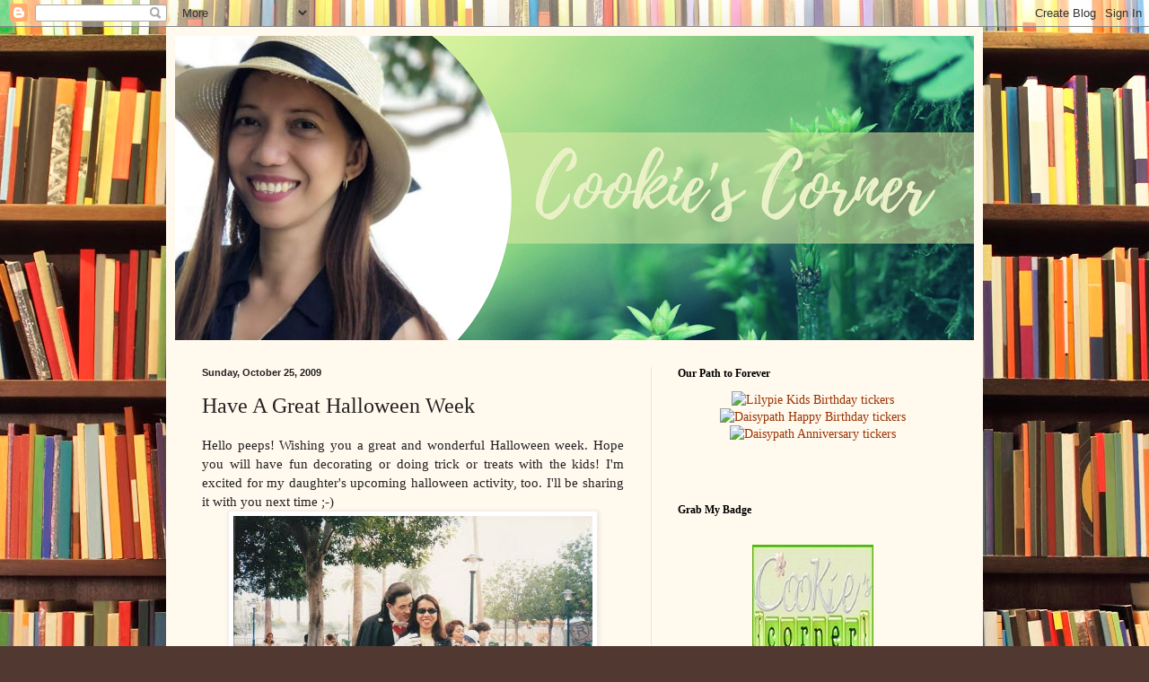

--- FILE ---
content_type: text/html; charset=UTF-8
request_url: http://www.cookiescorner.com/2009/10/have-great-halloween-week.html?showComment=1257043505391
body_size: 16110
content:
<!DOCTYPE html>
<html class='v2' dir='ltr' lang='en'>
<head>
<link href='https://www.blogger.com/static/v1/widgets/335934321-css_bundle_v2.css' rel='stylesheet' type='text/css'/>
<meta content='width=1100' name='viewport'/>
<meta content='text/html; charset=UTF-8' http-equiv='Content-Type'/>
<meta content='blogger' name='generator'/>
<link href='http://www.cookiescorner.com/favicon.ico' rel='icon' type='image/x-icon'/>
<link href='http://www.cookiescorner.com/2009/10/have-great-halloween-week.html' rel='canonical'/>
<link rel="alternate" type="application/atom+xml" title="Cookie&#39;s Corner - Atom" href="http://www.cookiescorner.com/feeds/posts/default" />
<link rel="alternate" type="application/rss+xml" title="Cookie&#39;s Corner - RSS" href="http://www.cookiescorner.com/feeds/posts/default?alt=rss" />
<link rel="service.post" type="application/atom+xml" title="Cookie&#39;s Corner - Atom" href="https://www.blogger.com/feeds/6376014653889766249/posts/default" />

<link rel="alternate" type="application/atom+xml" title="Cookie&#39;s Corner - Atom" href="http://www.cookiescorner.com/feeds/3367848795395953012/comments/default" />
<!--Can't find substitution for tag [blog.ieCssRetrofitLinks]-->
<link href='https://blogger.googleusercontent.com/img/b/R29vZ2xl/AVvXsEgC5D44X2OvsdQ5435rvaKUJ0D-hDFlWuqXD6myuVjR56tyjwgHJ20Wg25bR9V_T6ij0JZD6ao8l6sW4lqtq-Rze-1zwbQigsjs2-ULlO2FhVCPk4opls63kDsGitPhqeycfjF9goC4alxb/s400/IMG_0016.jpg' rel='image_src'/>
<meta content='http://www.cookiescorner.com/2009/10/have-great-halloween-week.html' property='og:url'/>
<meta content='Have A Great Halloween Week' property='og:title'/>
<meta content='Hello peeps! Wishing you a great and wonderful Halloween week. Hope you will have fun decorating or doing trick or treats with the kids! I&#39;m...' property='og:description'/>
<meta content='https://blogger.googleusercontent.com/img/b/R29vZ2xl/AVvXsEgC5D44X2OvsdQ5435rvaKUJ0D-hDFlWuqXD6myuVjR56tyjwgHJ20Wg25bR9V_T6ij0JZD6ao8l6sW4lqtq-Rze-1zwbQigsjs2-ULlO2FhVCPk4opls63kDsGitPhqeycfjF9goC4alxb/w1200-h630-p-k-no-nu/IMG_0016.jpg' property='og:image'/>
<title>Cookie's Corner: Have A Great Halloween Week</title>
<style id='page-skin-1' type='text/css'><!--
/*
-----------------------------------------------
Blogger Template Style
Name:     Simple
Designer: Blogger
URL:      www.blogger.com
----------------------------------------------- */
/* Content
----------------------------------------------- */
body {
font: normal normal 14px Georgia, Utopia, 'Palatino Linotype', Palatino, serif;
color: #222222;
background: #513831 url(//themes.googleusercontent.com/image?id=1KH22PlFqsiVYxboQNAoJjYmRbw5M4REHmdJbHT5M2x9zVMGrCqwSjZvaQW_A10KPc6Il) repeat scroll top center /* Credit: luoman (https://www.istockphoto.com/googleimages.php?id=11394138&amp;platform=blogger) */;
padding: 0 40px 40px 40px;
}
html body .region-inner {
min-width: 0;
max-width: 100%;
width: auto;
}
h2 {
font-size: 22px;
}
a:link {
text-decoration:none;
color: #993300;
}
a:visited {
text-decoration:none;
color: #888888;
}
a:hover {
text-decoration:underline;
color: #ff1900;
}
.body-fauxcolumn-outer .fauxcolumn-inner {
background: transparent none repeat scroll top left;
_background-image: none;
}
.body-fauxcolumn-outer .cap-top {
position: absolute;
z-index: 1;
height: 400px;
width: 100%;
}
.body-fauxcolumn-outer .cap-top .cap-left {
width: 100%;
background: transparent none repeat-x scroll top left;
_background-image: none;
}
.content-outer {
-moz-box-shadow: 0 0 40px rgba(0, 0, 0, .15);
-webkit-box-shadow: 0 0 5px rgba(0, 0, 0, .15);
-goog-ms-box-shadow: 0 0 10px #333333;
box-shadow: 0 0 40px rgba(0, 0, 0, .15);
margin-bottom: 1px;
}
.content-inner {
padding: 10px 10px;
}
.content-inner {
background-color: #fff9ee;
}
/* Header
----------------------------------------------- */
.header-outer {
background: #ccb666 url(https://resources.blogblog.com/blogblog/data/1kt/simple/gradients_light.png) repeat-x scroll 0 -400px;
_background-image: none;
}
.Header h1 {
font: normal normal 48px Georgia, Utopia, 'Palatino Linotype', Palatino, serif;
color: #ffffff;
text-shadow: 1px 2px 3px rgba(0, 0, 0, .2);
}
.Header h1 a {
color: #ffffff;
}
.Header .description {
font-size: 140%;
color: #ffffff;
}
.header-inner .Header .titlewrapper {
padding: 22px 30px;
}
.header-inner .Header .descriptionwrapper {
padding: 0 30px;
}
/* Tabs
----------------------------------------------- */
.tabs-inner .section:first-child {
border-top: 0 solid #eee5dd;
}
.tabs-inner .section:first-child ul {
margin-top: -0;
border-top: 0 solid #eee5dd;
border-left: 0 solid #eee5dd;
border-right: 0 solid #eee5dd;
}
.tabs-inner .widget ul {
background: #fff9ee none repeat-x scroll 0 -800px;
_background-image: none;
border-bottom: 1px solid #eee5dd;
margin-top: 0;
margin-left: -30px;
margin-right: -30px;
}
.tabs-inner .widget li a {
display: inline-block;
padding: .6em 1em;
font: normal normal 16px Georgia, Utopia, 'Palatino Linotype', Palatino, serif;
color: #998877;
border-left: 1px solid #fff9ee;
border-right: 1px solid #eee5dd;
}
.tabs-inner .widget li:first-child a {
border-left: none;
}
.tabs-inner .widget li.selected a, .tabs-inner .widget li a:hover {
color: #000000;
background-color: #fff9ee;
text-decoration: none;
}
/* Columns
----------------------------------------------- */
.main-outer {
border-top: 0 solid #eee5dd;
}
.fauxcolumn-left-outer .fauxcolumn-inner {
border-right: 1px solid #eee5dd;
}
.fauxcolumn-right-outer .fauxcolumn-inner {
border-left: 1px solid #eee5dd;
}
/* Headings
----------------------------------------------- */
div.widget > h2,
div.widget h2.title {
margin: 0 0 1em 0;
font: normal bold 12px Georgia, Utopia, 'Palatino Linotype', Palatino, serif;
color: #000000;
}
/* Widgets
----------------------------------------------- */
.widget .zippy {
color: #999999;
text-shadow: 2px 2px 1px rgba(0, 0, 0, .1);
}
.widget .popular-posts ul {
list-style: none;
}
/* Posts
----------------------------------------------- */
h2.date-header {
font: normal bold 11px Arial, Tahoma, Helvetica, FreeSans, sans-serif;
}
.date-header span {
background-color: transparent;
color: #222222;
padding: inherit;
letter-spacing: inherit;
margin: inherit;
}
.main-inner {
padding-top: 30px;
padding-bottom: 30px;
}
.main-inner .column-center-inner {
padding: 0 15px;
}
.main-inner .column-center-inner .section {
margin: 0 15px;
}
.post {
margin: 0 0 25px 0;
}
h3.post-title, .comments h4 {
font: normal normal 24px Georgia, Utopia, 'Palatino Linotype', Palatino, serif;
margin: .75em 0 0;
}
.post-body {
font-size: 110%;
line-height: 1.4;
position: relative;
}
.post-body img, .post-body .tr-caption-container, .Profile img, .Image img,
.BlogList .item-thumbnail img {
padding: 2px;
background: #ffffff;
border: 1px solid #eeeeee;
-moz-box-shadow: 1px 1px 5px rgba(0, 0, 0, .1);
-webkit-box-shadow: 1px 1px 5px rgba(0, 0, 0, .1);
box-shadow: 1px 1px 5px rgba(0, 0, 0, .1);
}
.post-body img, .post-body .tr-caption-container {
padding: 5px;
}
.post-body .tr-caption-container {
color: #222222;
}
.post-body .tr-caption-container img {
padding: 0;
background: transparent;
border: none;
-moz-box-shadow: 0 0 0 rgba(0, 0, 0, .1);
-webkit-box-shadow: 0 0 0 rgba(0, 0, 0, .1);
box-shadow: 0 0 0 rgba(0, 0, 0, .1);
}
.post-header {
margin: 0 0 1.5em;
line-height: 1.6;
font-size: 90%;
}
.post-footer {
margin: 20px -2px 0;
padding: 5px 10px;
color: #666555;
background-color: #eee9dd;
border-bottom: 1px solid #eeeeee;
line-height: 1.6;
font-size: 90%;
}
#comments .comment-author {
padding-top: 1.5em;
border-top: 1px solid #eee5dd;
background-position: 0 1.5em;
}
#comments .comment-author:first-child {
padding-top: 0;
border-top: none;
}
.avatar-image-container {
margin: .2em 0 0;
}
#comments .avatar-image-container img {
border: 1px solid #eeeeee;
}
/* Comments
----------------------------------------------- */
.comments .comments-content .icon.blog-author {
background-repeat: no-repeat;
background-image: url([data-uri]);
}
.comments .comments-content .loadmore a {
border-top: 1px solid #999999;
border-bottom: 1px solid #999999;
}
.comments .comment-thread.inline-thread {
background-color: #eee9dd;
}
.comments .continue {
border-top: 2px solid #999999;
}
/* Accents
---------------------------------------------- */
.section-columns td.columns-cell {
border-left: 1px solid #eee5dd;
}
.blog-pager {
background: transparent none no-repeat scroll top center;
}
.blog-pager-older-link, .home-link,
.blog-pager-newer-link {
background-color: #fff9ee;
padding: 5px;
}
.footer-outer {
border-top: 0 dashed #bbbbbb;
}
/* Mobile
----------------------------------------------- */
body.mobile  {
background-size: auto;
}
.mobile .body-fauxcolumn-outer {
background: transparent none repeat scroll top left;
}
.mobile .body-fauxcolumn-outer .cap-top {
background-size: 100% auto;
}
.mobile .content-outer {
-webkit-box-shadow: 0 0 3px rgba(0, 0, 0, .15);
box-shadow: 0 0 3px rgba(0, 0, 0, .15);
}
.mobile .tabs-inner .widget ul {
margin-left: 0;
margin-right: 0;
}
.mobile .post {
margin: 0;
}
.mobile .main-inner .column-center-inner .section {
margin: 0;
}
.mobile .date-header span {
padding: 0.1em 10px;
margin: 0 -10px;
}
.mobile h3.post-title {
margin: 0;
}
.mobile .blog-pager {
background: transparent none no-repeat scroll top center;
}
.mobile .footer-outer {
border-top: none;
}
.mobile .main-inner, .mobile .footer-inner {
background-color: #fff9ee;
}
.mobile-index-contents {
color: #222222;
}
.mobile-link-button {
background-color: #993300;
}
.mobile-link-button a:link, .mobile-link-button a:visited {
color: #ffffff;
}
.mobile .tabs-inner .section:first-child {
border-top: none;
}
.mobile .tabs-inner .PageList .widget-content {
background-color: #fff9ee;
color: #000000;
border-top: 1px solid #eee5dd;
border-bottom: 1px solid #eee5dd;
}
.mobile .tabs-inner .PageList .widget-content .pagelist-arrow {
border-left: 1px solid #eee5dd;
}

--></style>
<style id='template-skin-1' type='text/css'><!--
body {
min-width: 910px;
}
.content-outer, .content-fauxcolumn-outer, .region-inner {
min-width: 910px;
max-width: 910px;
_width: 910px;
}
.main-inner .columns {
padding-left: 0px;
padding-right: 360px;
}
.main-inner .fauxcolumn-center-outer {
left: 0px;
right: 360px;
/* IE6 does not respect left and right together */
_width: expression(this.parentNode.offsetWidth -
parseInt("0px") -
parseInt("360px") + 'px');
}
.main-inner .fauxcolumn-left-outer {
width: 0px;
}
.main-inner .fauxcolumn-right-outer {
width: 360px;
}
.main-inner .column-left-outer {
width: 0px;
right: 100%;
margin-left: -0px;
}
.main-inner .column-right-outer {
width: 360px;
margin-right: -360px;
}
#layout {
min-width: 0;
}
#layout .content-outer {
min-width: 0;
width: 800px;
}
#layout .region-inner {
min-width: 0;
width: auto;
}
body#layout div.add_widget {
padding: 8px;
}
body#layout div.add_widget a {
margin-left: 32px;
}
--></style>
<style>
    body {background-image:url(\/\/themes.googleusercontent.com\/image?id=1KH22PlFqsiVYxboQNAoJjYmRbw5M4REHmdJbHT5M2x9zVMGrCqwSjZvaQW_A10KPc6Il);}
    
@media (max-width: 200px) { body {background-image:url(\/\/themes.googleusercontent.com\/image?id=1KH22PlFqsiVYxboQNAoJjYmRbw5M4REHmdJbHT5M2x9zVMGrCqwSjZvaQW_A10KPc6Il&options=w200);}}
@media (max-width: 400px) and (min-width: 201px) { body {background-image:url(\/\/themes.googleusercontent.com\/image?id=1KH22PlFqsiVYxboQNAoJjYmRbw5M4REHmdJbHT5M2x9zVMGrCqwSjZvaQW_A10KPc6Il&options=w400);}}
@media (max-width: 800px) and (min-width: 401px) { body {background-image:url(\/\/themes.googleusercontent.com\/image?id=1KH22PlFqsiVYxboQNAoJjYmRbw5M4REHmdJbHT5M2x9zVMGrCqwSjZvaQW_A10KPc6Il&options=w800);}}
@media (max-width: 1200px) and (min-width: 801px) { body {background-image:url(\/\/themes.googleusercontent.com\/image?id=1KH22PlFqsiVYxboQNAoJjYmRbw5M4REHmdJbHT5M2x9zVMGrCqwSjZvaQW_A10KPc6Il&options=w1200);}}
/* Last tag covers anything over one higher than the previous max-size cap. */
@media (min-width: 1201px) { body {background-image:url(\/\/themes.googleusercontent.com\/image?id=1KH22PlFqsiVYxboQNAoJjYmRbw5M4REHmdJbHT5M2x9zVMGrCqwSjZvaQW_A10KPc6Il&options=w1600);}}
  </style>
<link href='https://www.blogger.com/dyn-css/authorization.css?targetBlogID=6376014653889766249&amp;zx=7f1c160a-6dc5-41b7-aee8-5e99d826015f' media='none' onload='if(media!=&#39;all&#39;)media=&#39;all&#39;' rel='stylesheet'/><noscript><link href='https://www.blogger.com/dyn-css/authorization.css?targetBlogID=6376014653889766249&amp;zx=7f1c160a-6dc5-41b7-aee8-5e99d826015f' rel='stylesheet'/></noscript>
<meta name='google-adsense-platform-account' content='ca-host-pub-1556223355139109'/>
<meta name='google-adsense-platform-domain' content='blogspot.com'/>

<!-- data-ad-client=ca-pub-8240403091503187 -->

</head>
<body class='loading variant-literate'>
<div class='navbar section' id='navbar' name='Navbar'><div class='widget Navbar' data-version='1' id='Navbar1'><script type="text/javascript">
    function setAttributeOnload(object, attribute, val) {
      if(window.addEventListener) {
        window.addEventListener('load',
          function(){ object[attribute] = val; }, false);
      } else {
        window.attachEvent('onload', function(){ object[attribute] = val; });
      }
    }
  </script>
<div id="navbar-iframe-container"></div>
<script type="text/javascript" src="https://apis.google.com/js/platform.js"></script>
<script type="text/javascript">
      gapi.load("gapi.iframes:gapi.iframes.style.bubble", function() {
        if (gapi.iframes && gapi.iframes.getContext) {
          gapi.iframes.getContext().openChild({
              url: 'https://www.blogger.com/navbar/6376014653889766249?po\x3d3367848795395953012\x26origin\x3dhttp://www.cookiescorner.com',
              where: document.getElementById("navbar-iframe-container"),
              id: "navbar-iframe"
          });
        }
      });
    </script><script type="text/javascript">
(function() {
var script = document.createElement('script');
script.type = 'text/javascript';
script.src = '//pagead2.googlesyndication.com/pagead/js/google_top_exp.js';
var head = document.getElementsByTagName('head')[0];
if (head) {
head.appendChild(script);
}})();
</script>
</div></div>
<div class='body-fauxcolumns'>
<div class='fauxcolumn-outer body-fauxcolumn-outer'>
<div class='cap-top'>
<div class='cap-left'></div>
<div class='cap-right'></div>
</div>
<div class='fauxborder-left'>
<div class='fauxborder-right'></div>
<div class='fauxcolumn-inner'>
</div>
</div>
<div class='cap-bottom'>
<div class='cap-left'></div>
<div class='cap-right'></div>
</div>
</div>
</div>
<div class='content'>
<div class='content-fauxcolumns'>
<div class='fauxcolumn-outer content-fauxcolumn-outer'>
<div class='cap-top'>
<div class='cap-left'></div>
<div class='cap-right'></div>
</div>
<div class='fauxborder-left'>
<div class='fauxborder-right'></div>
<div class='fauxcolumn-inner'>
</div>
</div>
<div class='cap-bottom'>
<div class='cap-left'></div>
<div class='cap-right'></div>
</div>
</div>
</div>
<div class='content-outer'>
<div class='content-cap-top cap-top'>
<div class='cap-left'></div>
<div class='cap-right'></div>
</div>
<div class='fauxborder-left content-fauxborder-left'>
<div class='fauxborder-right content-fauxborder-right'></div>
<div class='content-inner'>
<header>
<div class='header-outer'>
<div class='header-cap-top cap-top'>
<div class='cap-left'></div>
<div class='cap-right'></div>
</div>
<div class='fauxborder-left header-fauxborder-left'>
<div class='fauxborder-right header-fauxborder-right'></div>
<div class='region-inner header-inner'>
<div class='header section' id='header' name='Header'><div class='widget Header' data-version='1' id='Header1'>
<div id='header-inner'>
<a href='http://www.cookiescorner.com/' style='display: block'>
<img alt='Cookie&#39;s Corner' height='339px; ' id='Header1_headerimg' src='https://blogger.googleusercontent.com/img/b/R29vZ2xl/AVvXsEjM5iEJ9I5d0NrzXu13cP7I-k_QpGBei49HA9F4dKuQELuCaZklYlQU2LRnMYCtiRsebpR3gOgIQDaDEFj4a2vdSstIZrIUKeZPsG7h5Piv461W3maaVwP0tC9OLejKJiR6bA2T9cu9K-Iw/s890/Photo+Brush+Script+Landscape+Adventure+Facebook+Cover+%25283%2529.png' style='display: block' width='890px; '/>
</a>
</div>
</div></div>
</div>
</div>
<div class='header-cap-bottom cap-bottom'>
<div class='cap-left'></div>
<div class='cap-right'></div>
</div>
</div>
</header>
<div class='tabs-outer'>
<div class='tabs-cap-top cap-top'>
<div class='cap-left'></div>
<div class='cap-right'></div>
</div>
<div class='fauxborder-left tabs-fauxborder-left'>
<div class='fauxborder-right tabs-fauxborder-right'></div>
<div class='region-inner tabs-inner'>
<div class='tabs no-items section' id='crosscol' name='Cross-Column'></div>
<div class='tabs no-items section' id='crosscol-overflow' name='Cross-Column 2'></div>
</div>
</div>
<div class='tabs-cap-bottom cap-bottom'>
<div class='cap-left'></div>
<div class='cap-right'></div>
</div>
</div>
<div class='main-outer'>
<div class='main-cap-top cap-top'>
<div class='cap-left'></div>
<div class='cap-right'></div>
</div>
<div class='fauxborder-left main-fauxborder-left'>
<div class='fauxborder-right main-fauxborder-right'></div>
<div class='region-inner main-inner'>
<div class='columns fauxcolumns'>
<div class='fauxcolumn-outer fauxcolumn-center-outer'>
<div class='cap-top'>
<div class='cap-left'></div>
<div class='cap-right'></div>
</div>
<div class='fauxborder-left'>
<div class='fauxborder-right'></div>
<div class='fauxcolumn-inner'>
</div>
</div>
<div class='cap-bottom'>
<div class='cap-left'></div>
<div class='cap-right'></div>
</div>
</div>
<div class='fauxcolumn-outer fauxcolumn-left-outer'>
<div class='cap-top'>
<div class='cap-left'></div>
<div class='cap-right'></div>
</div>
<div class='fauxborder-left'>
<div class='fauxborder-right'></div>
<div class='fauxcolumn-inner'>
</div>
</div>
<div class='cap-bottom'>
<div class='cap-left'></div>
<div class='cap-right'></div>
</div>
</div>
<div class='fauxcolumn-outer fauxcolumn-right-outer'>
<div class='cap-top'>
<div class='cap-left'></div>
<div class='cap-right'></div>
</div>
<div class='fauxborder-left'>
<div class='fauxborder-right'></div>
<div class='fauxcolumn-inner'>
</div>
</div>
<div class='cap-bottom'>
<div class='cap-left'></div>
<div class='cap-right'></div>
</div>
</div>
<!-- corrects IE6 width calculation -->
<div class='columns-inner'>
<div class='column-center-outer'>
<div class='column-center-inner'>
<div class='main section' id='main' name='Main'><div class='widget Blog' data-version='1' id='Blog1'>
<div class='blog-posts hfeed'>

          <div class="date-outer">
        
<h2 class='date-header'><span>Sunday, October 25, 2009</span></h2>

          <div class="date-posts">
        
<div class='post-outer'>
<div class='post hentry uncustomized-post-template' itemprop='blogPost' itemscope='itemscope' itemtype='http://schema.org/BlogPosting'>
<meta content='https://blogger.googleusercontent.com/img/b/R29vZ2xl/AVvXsEgC5D44X2OvsdQ5435rvaKUJ0D-hDFlWuqXD6myuVjR56tyjwgHJ20Wg25bR9V_T6ij0JZD6ao8l6sW4lqtq-Rze-1zwbQigsjs2-ULlO2FhVCPk4opls63kDsGitPhqeycfjF9goC4alxb/s400/IMG_0016.jpg' itemprop='image_url'/>
<meta content='6376014653889766249' itemprop='blogId'/>
<meta content='3367848795395953012' itemprop='postId'/>
<a name='3367848795395953012'></a>
<h3 class='post-title entry-title' itemprop='name'>
Have A Great Halloween Week
</h3>
<div class='post-header'>
<div class='post-header-line-1'></div>
</div>
<div class='post-body entry-content' id='post-body-3367848795395953012' itemprop='description articleBody'>
<div style="text-align: justify;">Hello peeps! Wishing you a great and wonderful Halloween week. Hope you will have fun decorating or doing trick or treats with the kids! I'm excited for my daughter's upcoming halloween activity, too. I'll be sharing it with you next time ;-)</div><div style="text-align: center;"><a href="https://blogger.googleusercontent.com/img/b/R29vZ2xl/AVvXsEgC5D44X2OvsdQ5435rvaKUJ0D-hDFlWuqXD6myuVjR56tyjwgHJ20Wg25bR9V_T6ij0JZD6ao8l6sW4lqtq-Rze-1zwbQigsjs2-ULlO2FhVCPk4opls63kDsGitPhqeycfjF9goC4alxb/s1600-h/IMG_0016.jpg" onblur="try {parent.deselectBloggerImageGracefully();} catch(e) {}"><img alt="" border="0" id="BLOGGER_PHOTO_ID_5395297562151791042" src="https://blogger.googleusercontent.com/img/b/R29vZ2xl/AVvXsEgC5D44X2OvsdQ5435rvaKUJ0D-hDFlWuqXD6myuVjR56tyjwgHJ20Wg25bR9V_T6ij0JZD6ao8l6sW4lqtq-Rze-1zwbQigsjs2-ULlO2FhVCPk4opls63kDsGitPhqeycfjF9goC4alxb/s400/IMG_0016.jpg" style="cursor: pointer; width: 400px; height: 266px;" /></a><br />Count Dracula and .... Mina, heheheh :D <span style="font-style: italic;">(Edward's gramps :p)</span><br /><br /><a href="https://blogger.googleusercontent.com/img/b/R29vZ2xl/AVvXsEipRXq3e0H_oCwD1NI_bZasLeo5sc1fBKRyluAQ61Y151LAL0An4e2mSirdU2mq8S_4-royt4HzIN0_1icCn32sduAd5eBJ5XCTvZd2q4nYykKCokye94s_bwFNrVmHkdwGp0sjVvj438j6/s1600-h/IMG_0015.jpg" onblur="try {parent.deselectBloggerImageGracefully();} catch(e) {}"><img alt="" border="0" id="BLOGGER_PHOTO_ID_5396319352684916450" src="https://blogger.googleusercontent.com/img/b/R29vZ2xl/AVvXsEipRXq3e0H_oCwD1NI_bZasLeo5sc1fBKRyluAQ61Y151LAL0An4e2mSirdU2mq8S_4-royt4HzIN0_1icCn32sduAd5eBJ5XCTvZd2q4nYykKCokye94s_bwFNrVmHkdwGp0sjVvj438j6/s400/IMG_0015.jpg" style="cursor: pointer; width: 268px; height: 400px;" /></a><br />Striking a pose at the red carpet, harhar<br /></div><br /><div style="text-align: center;"><a href="https://blogger.googleusercontent.com/img/b/R29vZ2xl/AVvXsEgnCdXeZkA-_KniVudDV-U4YPVv2PiNmImsa-FNWgBOao2LpJkCvusDSMJdALXGsqysRRD0J9e_XPMEY1SR8eEnGQ32CnFiaH0-eksPiTw6FSCYRImadzue0jnnGjWj3KUAPEKfEv9OJ1lz/s1600-h/IMG_0010.jpg" onblur="try {parent.deselectBloggerImageGracefully();} catch(e) {}"><img alt="" border="0" id="BLOGGER_PHOTO_ID_5395297779298757810" src="https://blogger.googleusercontent.com/img/b/R29vZ2xl/AVvXsEgnCdXeZkA-_KniVudDV-U4YPVv2PiNmImsa-FNWgBOao2LpJkCvusDSMJdALXGsqysRRD0J9e_XPMEY1SR8eEnGQ32CnFiaH0-eksPiTw6FSCYRImadzue0jnnGjWj3KUAPEKfEv9OJ1lz/s400/IMG_0010.jpg" style="cursor: pointer; width: 400px; height: 265px;" /></a><br />Illinois</div>
<div style='clear: both;'></div>
</div>
<div class='post-footer'>
<div class='post-footer-line post-footer-line-1'>
<span class='post-author vcard'>
Posted by
<span class='fn' itemprop='author' itemscope='itemscope' itemtype='http://schema.org/Person'>
<meta content='https://www.blogger.com/profile/10690929095837309018' itemprop='url'/>
<a class='g-profile' href='https://www.blogger.com/profile/10690929095837309018' rel='author' title='author profile'>
<span itemprop='name'>Cookie</span>
</a>
</span>
</span>
<span class='post-timestamp'>
at
<meta content='http://www.cookiescorner.com/2009/10/have-great-halloween-week.html' itemprop='url'/>
<a class='timestamp-link' href='http://www.cookiescorner.com/2009/10/have-great-halloween-week.html' rel='bookmark' title='permanent link'><abbr class='published' itemprop='datePublished' title='2009-10-25T07:46:00+08:00'>7:46&#8239;AM</abbr></a>
</span>
<span class='post-comment-link'>
</span>
<span class='post-icons'>
<span class='item-control blog-admin pid-117511997'>
<a href='https://www.blogger.com/post-edit.g?blogID=6376014653889766249&postID=3367848795395953012&from=pencil' title='Edit Post'>
<img alt='' class='icon-action' height='18' src='https://resources.blogblog.com/img/icon18_edit_allbkg.gif' width='18'/>
</a>
</span>
</span>
<div class='post-share-buttons goog-inline-block'>
</div>
</div>
<div class='post-footer-line post-footer-line-2'>
<span class='post-labels'>
Labels:
<a href='http://www.cookiescorner.com/search/label/Halloween' rel='tag'>Halloween</a>,
<a href='http://www.cookiescorner.com/search/label/Illinois' rel='tag'>Illinois</a>,
<a href='http://www.cookiescorner.com/search/label/Universal%20Studios' rel='tag'>Universal Studios</a>
</span>
</div>
<div class='post-footer-line post-footer-line-3'>
<span class='post-location'>
</span>
</div>
</div>
</div>
<div class='comments' id='comments'>
<a name='comments'></a>
<h4>7 comments:</h4>
<div id='Blog1_comments-block-wrapper'>
<dl class='avatar-comment-indent' id='comments-block'>
<dt class='comment-author ' id='c3864458189260224740'>
<a name='c3864458189260224740'></a>
<div class="avatar-image-container avatar-stock"><span dir="ltr"><a href="http://bacolodandbeyondjourney.blogspot.com" target="" rel="nofollow" onclick=""><img src="//resources.blogblog.com/img/blank.gif" width="35" height="35" alt="" title="Bacolod and Beyond">

</a></span></div>
<a href='http://bacolodandbeyondjourney.blogspot.com' rel='nofollow'>Bacolod and Beyond</a>
said...
</dt>
<dd class='comment-body' id='Blog1_cmt-3864458189260224740'>
<p>
We were invited for a Halloween few years ago. Hope to have it again. It&#39;s fun!
</p>
</dd>
<dd class='comment-footer'>
<span class='comment-timestamp'>
<a href='http://www.cookiescorner.com/2009/10/have-great-halloween-week.html?showComment=1256482375796#c3864458189260224740' title='comment permalink'>
October 25, 2009 at 10:52&#8239;PM
</a>
<span class='item-control blog-admin pid-1601986751'>
<a class='comment-delete' href='https://www.blogger.com/comment/delete/6376014653889766249/3864458189260224740' title='Delete Comment'>
<img src='https://resources.blogblog.com/img/icon_delete13.gif'/>
</a>
</span>
</span>
</dd>
<dt class='comment-author ' id='c1442538717355943813'>
<a name='c1442538717355943813'></a>
<div class="avatar-image-container vcard"><span dir="ltr"><a href="https://www.blogger.com/profile/00974422491780371672" target="" rel="nofollow" onclick="" class="avatar-hovercard" id="av-1442538717355943813-00974422491780371672"><img src="https://resources.blogblog.com/img/blank.gif" width="35" height="35" class="delayLoad" style="display: none;" longdesc="//3.bp.blogspot.com/_PMd6M7uXVDs/SaazG5j3gvI/AAAAAAAAABA/cnJFX27t198/S45-s35/SOLO%2BPIC.jpg" alt="" title="Meryl (proud pinay)">

<noscript><img src="//3.bp.blogspot.com/_PMd6M7uXVDs/SaazG5j3gvI/AAAAAAAAABA/cnJFX27t198/S45-s35/SOLO%2BPIC.jpg" width="35" height="35" class="photo" alt=""></noscript></a></span></div>
<a href='https://www.blogger.com/profile/00974422491780371672' rel='nofollow'>Meryl (proud pinay)</a>
said...
</dt>
<dd class='comment-body' id='Blog1_cmt-1442538717355943813'>
<p>
very nice nice pictures...^_^
</p>
</dd>
<dd class='comment-footer'>
<span class='comment-timestamp'>
<a href='http://www.cookiescorner.com/2009/10/have-great-halloween-week.html?showComment=1256537511928#c1442538717355943813' title='comment permalink'>
October 26, 2009 at 2:11&#8239;PM
</a>
<span class='item-control blog-admin pid-1413368728'>
<a class='comment-delete' href='https://www.blogger.com/comment/delete/6376014653889766249/1442538717355943813' title='Delete Comment'>
<img src='https://resources.blogblog.com/img/icon_delete13.gif'/>
</a>
</span>
</span>
</dd>
<dt class='comment-author ' id='c5590295818624686439'>
<a name='c5590295818624686439'></a>
<div class="avatar-image-container avatar-stock"><span dir="ltr"><a href="https://www.blogger.com/profile/17114819720644461121" target="" rel="nofollow" onclick="" class="avatar-hovercard" id="av-5590295818624686439-17114819720644461121"><img src="//www.blogger.com/img/blogger_logo_round_35.png" width="35" height="35" alt="" title="Mummy Gwen">

</a></span></div>
<a href='https://www.blogger.com/profile/17114819720644461121' rel='nofollow'>Mummy Gwen</a>
said...
</dt>
<dd class='comment-body' id='Blog1_cmt-5590295818624686439'>
<p>
You can still look so cool with the vampire beside you..hehe. Nice pics.<br /><br />Looking forward to your pics soon. :)
</p>
</dd>
<dd class='comment-footer'>
<span class='comment-timestamp'>
<a href='http://www.cookiescorner.com/2009/10/have-great-halloween-week.html?showComment=1256580110006#c5590295818624686439' title='comment permalink'>
October 27, 2009 at 2:01&#8239;AM
</a>
<span class='item-control blog-admin pid-112832717'>
<a class='comment-delete' href='https://www.blogger.com/comment/delete/6376014653889766249/5590295818624686439' title='Delete Comment'>
<img src='https://resources.blogblog.com/img/icon_delete13.gif'/>
</a>
</span>
</span>
</dd>
<dt class='comment-author ' id='c2643928056153042664'>
<a name='c2643928056153042664'></a>
<div class="avatar-image-container avatar-stock"><span dir="ltr"><a href="http://www.uprinting.com/" target="" rel="nofollow" onclick=""><img src="//resources.blogblog.com/img/blank.gif" width="35" height="35" alt="" title="Online Printing Company">

</a></span></div>
<a href='http://www.uprinting.com/' rel='nofollow'>Online Printing Company</a>
said...
</dt>
<dd class='comment-body' id='Blog1_cmt-2643928056153042664'>
<p>
Wow! The Count Dracula was pretty scary! I&#39;m so excited for halloween also. Right now, there are toy spiders and rats on the door knobs! So funny! Thank you for sharing the photos! Take care!
</p>
</dd>
<dd class='comment-footer'>
<span class='comment-timestamp'>
<a href='http://www.cookiescorner.com/2009/10/have-great-halloween-week.html?showComment=1256613293452#c2643928056153042664' title='comment permalink'>
October 27, 2009 at 11:14&#8239;AM
</a>
<span class='item-control blog-admin pid-1601986751'>
<a class='comment-delete' href='https://www.blogger.com/comment/delete/6376014653889766249/2643928056153042664' title='Delete Comment'>
<img src='https://resources.blogblog.com/img/icon_delete13.gif'/>
</a>
</span>
</span>
</dd>
<dt class='comment-author ' id='c7466349046350453814'>
<a name='c7466349046350453814'></a>
<div class="avatar-image-container avatar-stock"><span dir="ltr"><a href="https://www.blogger.com/profile/01828119938655206955" target="" rel="nofollow" onclick="" class="avatar-hovercard" id="av-7466349046350453814-01828119938655206955"><img src="//www.blogger.com/img/blogger_logo_round_35.png" width="35" height="35" alt="" title="me">

</a></span></div>
<a href='https://www.blogger.com/profile/01828119938655206955' rel='nofollow'>me</a>
said...
</dt>
<dd class='comment-body' id='Blog1_cmt-7466349046350453814'>
<p>
thanks for sharing such nice photos Mommy Cooks..
</p>
</dd>
<dd class='comment-footer'>
<span class='comment-timestamp'>
<a href='http://www.cookiescorner.com/2009/10/have-great-halloween-week.html?showComment=1256793750167#c7466349046350453814' title='comment permalink'>
October 29, 2009 at 1:22&#8239;PM
</a>
<span class='item-control blog-admin pid-233132304'>
<a class='comment-delete' href='https://www.blogger.com/comment/delete/6376014653889766249/7466349046350453814' title='Delete Comment'>
<img src='https://resources.blogblog.com/img/icon_delete13.gif'/>
</a>
</span>
</span>
</dd>
<dt class='comment-author ' id='c1359158438136751932'>
<a name='c1359158438136751932'></a>
<div class="avatar-image-container avatar-stock"><span dir="ltr"><a href="http://myjastika.blogspot.com/2009/10/need-little-help-marketing-your-home.html" target="" rel="nofollow" onclick=""><img src="//resources.blogblog.com/img/blank.gif" width="35" height="35" alt="" title="Need A Little Help Marketing Your Home Based Business Online?">

</a></span></div>
<a href='http://myjastika.blogspot.com/2009/10/need-little-help-marketing-your-home.html' rel='nofollow'>Need A Little Help Marketing Your Home Based Business Online?</a>
said...
</dt>
<dd class='comment-body' id='Blog1_cmt-1359158438136751932'>
<p>
regard<br />  know bro<br />I just joined this blogg<br />help in teach ya bro<br />hopefully come back to<br />My blogger
</p>
</dd>
<dd class='comment-footer'>
<span class='comment-timestamp'>
<a href='http://www.cookiescorner.com/2009/10/have-great-halloween-week.html?showComment=1256872410147#c1359158438136751932' title='comment permalink'>
October 30, 2009 at 11:13&#8239;AM
</a>
<span class='item-control blog-admin pid-1601986751'>
<a class='comment-delete' href='https://www.blogger.com/comment/delete/6376014653889766249/1359158438136751932' title='Delete Comment'>
<img src='https://resources.blogblog.com/img/icon_delete13.gif'/>
</a>
</span>
</span>
</dd>
<dt class='comment-author ' id='c3489201125643262556'>
<a name='c3489201125643262556'></a>
<div class="avatar-image-container vcard"><span dir="ltr"><a href="https://www.blogger.com/profile/12015517756272075432" target="" rel="nofollow" onclick="" class="avatar-hovercard" id="av-3489201125643262556-12015517756272075432"><img src="https://resources.blogblog.com/img/blank.gif" width="35" height="35" class="delayLoad" style="display: none;" longdesc="//3.bp.blogspot.com/_vJ2upXXAF68/S3nnjbZmdTI/AAAAAAAADkw/XIBLLe6i_hc/S45-s35/Matt%2527s%2BBirthday%2B2009%2B009.JPG" alt="" title="Cecile">

<noscript><img src="//3.bp.blogspot.com/_vJ2upXXAF68/S3nnjbZmdTI/AAAAAAAADkw/XIBLLe6i_hc/S45-s35/Matt%2527s%2BBirthday%2B2009%2B009.JPG" width="35" height="35" class="photo" alt=""></noscript></a></span></div>
<a href='https://www.blogger.com/profile/12015517756272075432' rel='nofollow'>Cecile</a>
said...
</dt>
<dd class='comment-body' id='Blog1_cmt-3489201125643262556'>
<p>
nice photos. Cookie :-); thanks for sharing!
</p>
</dd>
<dd class='comment-footer'>
<span class='comment-timestamp'>
<a href='http://www.cookiescorner.com/2009/10/have-great-halloween-week.html?showComment=1257043505391#c3489201125643262556' title='comment permalink'>
November 1, 2009 at 10:45&#8239;AM
</a>
<span class='item-control blog-admin pid-1295825880'>
<a class='comment-delete' href='https://www.blogger.com/comment/delete/6376014653889766249/3489201125643262556' title='Delete Comment'>
<img src='https://resources.blogblog.com/img/icon_delete13.gif'/>
</a>
</span>
</span>
</dd>
</dl>
</div>
<p class='comment-footer'>
<a href='https://www.blogger.com/comment/fullpage/post/6376014653889766249/3367848795395953012' onclick='javascript:window.open(this.href, "bloggerPopup", "toolbar=0,location=0,statusbar=1,menubar=0,scrollbars=yes,width=640,height=500"); return false;'>Post a Comment</a>
</p>
</div>
</div>

        </div></div>
      
</div>
<div class='blog-pager' id='blog-pager'>
<span id='blog-pager-newer-link'>
<a class='blog-pager-newer-link' href='http://www.cookiescorner.com/2009/11/halloween-week.html' id='Blog1_blog-pager-newer-link' title='Newer Post'>Newer Post</a>
</span>
<span id='blog-pager-older-link'>
<a class='blog-pager-older-link' href='http://www.cookiescorner.com/2009/10/yummy-sunday-birthday-cake.html' id='Blog1_blog-pager-older-link' title='Older Post'>Older Post</a>
</span>
<a class='home-link' href='http://www.cookiescorner.com/'>Home</a>
</div>
<div class='clear'></div>
<div class='post-feeds'>
<div class='feed-links'>
Subscribe to:
<a class='feed-link' href='http://www.cookiescorner.com/feeds/3367848795395953012/comments/default' target='_blank' type='application/atom+xml'>Post Comments (Atom)</a>
</div>
</div>
</div></div>
</div>
</div>
<div class='column-left-outer'>
<div class='column-left-inner'>
<aside>
</aside>
</div>
</div>
<div class='column-right-outer'>
<div class='column-right-inner'>
<aside>
<div class='sidebar section' id='sidebar-right-1'><div class='widget HTML' data-version='1' id='HTML11'>
<h2 class='title'>Our Path to Forever</h2>
<div class='widget-content'>
<center><a href="https://lilypie.com/"><img alt="Lilypie Kids Birthday tickers" border="0" height="80" src="https://lbym.lilypie.com/FMIFp8.png" width="200" / /></a><br /><a href="https://daisypath.com/"><img alt="Daisypath Happy Birthday tickers" border="0" height="80" src="https://dhbm.daisypath.com/HiT2p8.png" width="200" / /></a><br /><a href="https://daisypath.com/"><img alt="Daisypath Anniversary tickers" border="0" height="80" src="https://davm.daisypath.com/GzGNp8.png" width="200" / /></a><br /> <br /><br /></center>
</div>
<div class='clear'></div>
</div><div class='widget HTML' data-version='1' id='HTML4'>
<h2 class='title'>Grab My Badge</h2>
<div class='widget-content'>
<center><div class="separator" style="clear: both; text-align: center;"><br /><a href="https://blogger.googleusercontent.com/img/b/R29vZ2xl/AVvXsEji8n3do004UKyMkRwLJFNeACsRahdfq9SHAGSHo4anBwNWqB1T8pirlhVHz-CjrbhyphenhyphenB4Hy7JekFj26Q8TtT0X9XqxB9kVX_S14Pirgs1k-D1GyBwzq5r_QrIlqEC2Gn0zLmicxYbiEryt0/s1600/cookiescornerbadge2.jpg" style="margin-left: 1em; margin-right: 1em;"><img border="0" data-original-height="135" data-original-width="135" src="https://blogger.googleusercontent.com/img/b/R29vZ2xl/AVvXsEji8n3do004UKyMkRwLJFNeACsRahdfq9SHAGSHo4anBwNWqB1T8pirlhVHz-CjrbhyphenhyphenB4Hy7JekFj26Q8TtT0X9XqxB9kVX_S14Pirgs1k-D1GyBwzq5r_QrIlqEC2Gn0zLmicxYbiEryt0/s1600/cookiescornerbadge2.jpg" /></a></div><br /><div class="separator" style="clear: both; text-align: center;"></div></center>
</div>
<div class='clear'></div>
</div></div>
<table border='0' cellpadding='0' cellspacing='0' class='section-columns columns-2'>
<tbody>
<tr>
<td class='first columns-cell'>
<div class='sidebar section' id='sidebar-right-2-1'><div class='widget Profile' data-version='1' id='Profile1'>
<h2>About Me</h2>
<div class='widget-content'>
<a href='https://www.blogger.com/profile/10690929095837309018'><img alt='My photo' class='profile-img' height='73' src='//blogger.googleusercontent.com/img/b/R29vZ2xl/AVvXsEgrekIQQtVPnnjpbcWdPWDAaO3IHHC2xLkX11vsyW9Qisl6u191rtuNEIYmmlNVJ6HZfNoRcYHUrNw4-_6B4Wp-mt6ssSP0PEJZSq3ESrMDtIA5QAbU6ziV-tHZEpL1NA/s124/cookie4.jpg' width='80'/></a>
<dl class='profile-datablock'>
<dt class='profile-data'>
<a class='profile-name-link g-profile' href='https://www.blogger.com/profile/10690929095837309018' rel='author' style='background-image: url(//www.blogger.com/img/logo-16.png);'>
Cookie
</a>
</dt>
<dd class='profile-textblock'>Hi! I am Mommy Cookie from CDO. I'm a Psychology grad, an RN and became a SAHM. My blog is about Life, Parenting, Crafts, Travel, and anything under the sun. You are most welcome to visit here anytime you want. Have fun reading! &#9829;</dd>
</dl>
<a class='profile-link' href='https://www.blogger.com/profile/10690929095837309018' rel='author'>View my complete profile</a>
<div class='clear'></div>
</div>
</div><div class='widget LinkList' data-version='1' id='LinkList3'>
<h2>My Other Blogs</h2>
<div class='widget-content'>
<ul>
<li><a href='http://www.myprincessbelle.blogspot.com/'>My Girl</a></li>
<li><a href='https://cdoglobal.blogspot.com/'>The Cookie Chronicles</a></li>
</ul>
<div class='clear'></div>
</div>
</div><div class='widget AdSense' data-version='1' id='AdSense1'>
<div class='widget-content'>
<script type="text/javascript"><!--
google_ad_client="pub-8240403091503187";
google_ad_host="pub-1556223355139109";
google_ad_width=125;
google_ad_height=125;
google_ad_format="125x125_as";
google_ad_type="text_image";
google_ad_host_channel="0001";
google_color_border="000000";
google_color_bg="000000";
google_color_link="999999";
google_color_url="808080";
google_color_text="FFFFFF";
//--></script>
<script type="text/javascript"
  src="http://pagead2.googlesyndication.com/pagead/show_ads.js">
</script>
<div class='clear'></div>
</div>
</div><div class='widget HTML' data-version='1' id='HTML10'>
<div class='widget-content'>
<center><a href="http://www.copyscape.com/"><img border="0" alt="Page copy protected against web site content infringement by Copyscape" width="88" src="http://banners.copyscape.com/images/cs-ye-3d-88x31.gif" height="31" title="Do not copy content from the page. Plagiarism will be detected by Copyscape."/></a>

<center><!-- Site Meter -->
<script src="http://s51.sitemeter.com/js/counter.js?site=s51Cookie" type="text/javascript"><br/></script>
<noscript><br/><a href="http://s51.sitemeter.com/stats.asp?site=s51Cookie" target="_top"><br/><img border="0" alt="Site Meter" src="http://s51.sitemeter.com/meter.asp?site=s51Cookie"/></a><br/></noscript>
<!-- Copyright (c)2006 Site Meter --></center></center>
</div>
<div class='clear'></div>
</div></div>
</td>
<td class='columns-cell'>
<div class='sidebar section' id='sidebar-right-2-2'><div class='widget HTML' data-version='1' id='HTML12'>
<h2 class='title'>Time Is...</h2>
<div class='widget-content'>
<center><!-- clock widget start -->
<script type="text/javascript"> var css_file=document.createElement("link"); css_file.setAttribute("rel","stylesheet"); css_file.setAttribute("type","text/css"); css_file.setAttribute("href","//s.bookcdn.com//css/cl/bw-cl-120x45.css"); document.getElementsByTagName("head")[0].appendChild(css_file); </script> <div id="tw_5_1643926719"><div style="width:130px; height:45px; margin: 0 auto;"><a href="https://booked.net/time/cagayan-de-oro-40724">Cagayan de Oro</a><br/></div></div> <script type="text/javascript"> function setWidgetData_1643926719(data){ if(typeof(data) != 'undefined' && data.results.length > 0) { for(var i = 0; i < data.results.length; ++i) { var objMainBlock = ''; var params = data.results[i]; objMainBlock = document.getElementById('tw_'+params.widget_type+'_'+params.widget_id); if(objMainBlock !== null) objMainBlock.innerHTML = params.html_code; } } } var clock_timer_1643926719 = -1; </script> <script type="text/javascript" charset="UTF-8" src="https://widgets.booked.net/time/info?ver=2&domid=209&type=5&id=1643926719&scode=124&city_id=40724&wlangid=1&mode=1&details=0&background=5b8257&color=ffffff&add_background=a0a1a1&add_color=ffffff&head_color=ffffff&border=0&transparent=0"></script>
<!-- clock widget end -->
</center>
</div>
<div class='clear'></div>
</div><div class='widget HTML' data-version='1' id='HTML13'>
<h2 class='title'>Like Me!</h2>
<div class='widget-content'>
<iframe src="http://www.facebook.com/plugins/likebox.php?href=http%3A%2F%2Fwww.facebook.com%2Fcookietevesorteza%23%21%2Fpages%2FCookies-Corner%2F224642514217817&amp;width=155&amp;colorscheme=light&amp;show_faces=true&amp;stream=false&amp;header=true&amp;height=100" style="border: medium none; overflow: hidden; width: 100px; height: 100px;" allowtransparency="true" frameborder="0" scrolling="no"></iframe>
</div>
<div class='clear'></div>
</div><div class='widget HTML' data-version='1' id='HTML8'>
<h2 class='title'>Proud Member</h2>
<div class='widget-content'>
<div class="separator" style="clear: both; text-align: center;"><a href="https://blogger.googleusercontent.com/img/b/R29vZ2xl/AVvXsEhP1vckgxsNL7lq7n2gVK00ygZYz-JoMPa6h2u8QSIwnpIaQg1OiS_7bVYFgWbjclRcpndqN1FippuahddNWAIx9vZH_5J_BvXS87PRjiM6ZDB8AaPX92mGuBqZjCwJPblN3GmQe3jKlvWk/s1600/cdobloggers.jpg" imageanchor="1" style="margin-left: 1em; margin-right: 1em;"><img border="0" height="78" src="https://blogger.googleusercontent.com/img/b/R29vZ2xl/AVvXsEhP1vckgxsNL7lq7n2gVK00ygZYz-JoMPa6h2u8QSIwnpIaQg1OiS_7bVYFgWbjclRcpndqN1FippuahddNWAIx9vZH_5J_BvXS87PRjiM6ZDB8AaPX92mGuBqZjCwJPblN3GmQe3jKlvWk/s200/cdobloggers.jpg" width="100" / /></a></div><br /><center><a href="https://intellifluence.com/influencer/marie-therese-orteza-105552" target="_blank"><img alt="Intellifluence Trusted Blogger" src="https://app.intellifluence.com/img/external/intellifluence-trusted-blogger_100px.png" / /></a></center>
</div>
<div class='clear'></div>
</div><div class='widget Image' data-version='1' id='Image1'>
<div class='widget-content'>
<img alt='' height='125' id='Image1_img' src='https://blogger.googleusercontent.com/img/b/R29vZ2xl/AVvXsEi7NH4agTkA2B5ceegGldGnVUcgZJzZ7XwfhuVhNsngGTmv3e339A1zx1ACDeqekRgtPaX3FGkYu_uRDzp7_LWv2le_Lbj__nZVf_AYTAjBebCXOkIOVTNegI0oQKVV6JBTNOTq2Rai1U0q/s1600/24209713_1843818872313332_656631838_o.png' width='160'/>
<br/>
</div>
<div class='clear'></div>
</div><div class='widget HTML' data-version='1' id='HTML9'>
<h2 class='title'>Subscribe via email</h2>
<div class='widget-content'>
<form style="border: 1px solid rgb(204, 204, 204); padding: 3px; text-align: center;" action="http://feedburner.google.com/fb/a/mailverify" method="post" target="popupwindow" onsubmit="window.open('http://feedburner.google.com/fb/a/mailverify?uri=cookiescorner/bgvI', 'popupwindow', 'scrollbars=yes,width=550,height=520');return true"><p>Enter your email address:</p><p><input style="width: 80px;" name="email" type="text" /></p><input value="cookiescorner/bgvI" name="uri" type="hidden" /><input name="loc" value="en_US" type="hidden" /><input value="Subscribe" type="submit" /><p>Delivered by <a href="http://feedburner.google.com/" target="_blank">FeedBurner</a></p></form>
</div>
<div class='clear'></div>
</div><div class='widget LinkList' data-version='1' id='LinkList2'>
<h2>My Blogger Friends</h2>
<div class='widget-content'>
<ul>
<li><a href='http://www.bogieswonderland.com/'>Bogie</a></li>
<li><a href='https://friendlyneighborhoodstubenhocker.blogspot.com/'>Chloe</a></li>
<li><a href='http://upclose-personal.blogspot.com/'>Pepper</a></li>
<li><a href='https://cdoglobal.blogspot.com/'>The Cookie Chronicles</a></li>
<li><a href='http://www.couchpotatocatalogue.com/'>The Couch Potato Catalogue</a></li>
</ul>
<div class='clear'></div>
</div>
</div><div class='widget BlogArchive' data-version='1' id='BlogArchive1'>
<h2>Blog Archive</h2>
<div class='widget-content'>
<div id='ArchiveList'>
<div id='BlogArchive1_ArchiveList'>
<select id='BlogArchive1_ArchiveMenu'>
<option value=''>Blog Archive</option>
<option value='http://www.cookiescorner.com/2025/06/'>June 2025 (2)</option>
<option value='http://www.cookiescorner.com/2025/05/'>May 2025 (1)</option>
<option value='http://www.cookiescorner.com/2025/01/'>January 2025 (4)</option>
<option value='http://www.cookiescorner.com/2024/12/'>December 2024 (2)</option>
<option value='http://www.cookiescorner.com/2024/11/'>November 2024 (1)</option>
<option value='http://www.cookiescorner.com/2024/10/'>October 2024 (1)</option>
<option value='http://www.cookiescorner.com/2024/05/'>May 2024 (6)</option>
<option value='http://www.cookiescorner.com/2024/04/'>April 2024 (1)</option>
<option value='http://www.cookiescorner.com/2024/03/'>March 2024 (5)</option>
<option value='http://www.cookiescorner.com/2024/02/'>February 2024 (1)</option>
<option value='http://www.cookiescorner.com/2024/01/'>January 2024 (3)</option>
<option value='http://www.cookiescorner.com/2023/12/'>December 2023 (3)</option>
<option value='http://www.cookiescorner.com/2023/08/'>August 2023 (1)</option>
<option value='http://www.cookiescorner.com/2023/07/'>July 2023 (1)</option>
<option value='http://www.cookiescorner.com/2023/06/'>June 2023 (1)</option>
<option value='http://www.cookiescorner.com/2023/05/'>May 2023 (2)</option>
<option value='http://www.cookiescorner.com/2023/03/'>March 2023 (1)</option>
<option value='http://www.cookiescorner.com/2023/02/'>February 2023 (1)</option>
<option value='http://www.cookiescorner.com/2023/01/'>January 2023 (2)</option>
<option value='http://www.cookiescorner.com/2022/12/'>December 2022 (4)</option>
<option value='http://www.cookiescorner.com/2022/11/'>November 2022 (3)</option>
<option value='http://www.cookiescorner.com/2022/10/'>October 2022 (3)</option>
<option value='http://www.cookiescorner.com/2022/09/'>September 2022 (4)</option>
<option value='http://www.cookiescorner.com/2022/08/'>August 2022 (2)</option>
<option value='http://www.cookiescorner.com/2022/07/'>July 2022 (3)</option>
<option value='http://www.cookiescorner.com/2022/06/'>June 2022 (3)</option>
<option value='http://www.cookiescorner.com/2022/05/'>May 2022 (2)</option>
<option value='http://www.cookiescorner.com/2022/03/'>March 2022 (4)</option>
<option value='http://www.cookiescorner.com/2022/02/'>February 2022 (5)</option>
<option value='http://www.cookiescorner.com/2022/01/'>January 2022 (2)</option>
<option value='http://www.cookiescorner.com/2021/12/'>December 2021 (2)</option>
<option value='http://www.cookiescorner.com/2021/11/'>November 2021 (3)</option>
<option value='http://www.cookiescorner.com/2021/10/'>October 2021 (2)</option>
<option value='http://www.cookiescorner.com/2021/09/'>September 2021 (6)</option>
<option value='http://www.cookiescorner.com/2021/08/'>August 2021 (1)</option>
<option value='http://www.cookiescorner.com/2021/07/'>July 2021 (1)</option>
<option value='http://www.cookiescorner.com/2021/06/'>June 2021 (5)</option>
<option value='http://www.cookiescorner.com/2021/05/'>May 2021 (3)</option>
<option value='http://www.cookiescorner.com/2021/04/'>April 2021 (1)</option>
<option value='http://www.cookiescorner.com/2021/03/'>March 2021 (4)</option>
<option value='http://www.cookiescorner.com/2021/02/'>February 2021 (5)</option>
<option value='http://www.cookiescorner.com/2021/01/'>January 2021 (1)</option>
<option value='http://www.cookiescorner.com/2020/12/'>December 2020 (1)</option>
<option value='http://www.cookiescorner.com/2020/11/'>November 2020 (1)</option>
<option value='http://www.cookiescorner.com/2020/10/'>October 2020 (1)</option>
<option value='http://www.cookiescorner.com/2020/09/'>September 2020 (2)</option>
<option value='http://www.cookiescorner.com/2020/08/'>August 2020 (1)</option>
<option value='http://www.cookiescorner.com/2020/05/'>May 2020 (2)</option>
<option value='http://www.cookiescorner.com/2020/03/'>March 2020 (2)</option>
<option value='http://www.cookiescorner.com/2020/02/'>February 2020 (8)</option>
<option value='http://www.cookiescorner.com/2020/01/'>January 2020 (8)</option>
<option value='http://www.cookiescorner.com/2019/12/'>December 2019 (13)</option>
<option value='http://www.cookiescorner.com/2019/11/'>November 2019 (2)</option>
<option value='http://www.cookiescorner.com/2019/10/'>October 2019 (1)</option>
<option value='http://www.cookiescorner.com/2019/09/'>September 2019 (3)</option>
<option value='http://www.cookiescorner.com/2019/05/'>May 2019 (2)</option>
<option value='http://www.cookiescorner.com/2019/03/'>March 2019 (2)</option>
<option value='http://www.cookiescorner.com/2018/12/'>December 2018 (3)</option>
<option value='http://www.cookiescorner.com/2018/11/'>November 2018 (3)</option>
<option value='http://www.cookiescorner.com/2018/10/'>October 2018 (1)</option>
<option value='http://www.cookiescorner.com/2018/08/'>August 2018 (1)</option>
<option value='http://www.cookiescorner.com/2018/07/'>July 2018 (1)</option>
<option value='http://www.cookiescorner.com/2018/05/'>May 2018 (1)</option>
<option value='http://www.cookiescorner.com/2018/03/'>March 2018 (1)</option>
<option value='http://www.cookiescorner.com/2018/02/'>February 2018 (1)</option>
<option value='http://www.cookiescorner.com/2018/01/'>January 2018 (3)</option>
<option value='http://www.cookiescorner.com/2017/12/'>December 2017 (6)</option>
<option value='http://www.cookiescorner.com/2017/11/'>November 2017 (1)</option>
<option value='http://www.cookiescorner.com/2017/10/'>October 2017 (1)</option>
<option value='http://www.cookiescorner.com/2017/09/'>September 2017 (1)</option>
<option value='http://www.cookiescorner.com/2017/08/'>August 2017 (2)</option>
<option value='http://www.cookiescorner.com/2017/06/'>June 2017 (2)</option>
<option value='http://www.cookiescorner.com/2017/05/'>May 2017 (2)</option>
<option value='http://www.cookiescorner.com/2017/04/'>April 2017 (3)</option>
<option value='http://www.cookiescorner.com/2017/03/'>March 2017 (2)</option>
<option value='http://www.cookiescorner.com/2017/02/'>February 2017 (3)</option>
<option value='http://www.cookiescorner.com/2016/12/'>December 2016 (1)</option>
<option value='http://www.cookiescorner.com/2016/11/'>November 2016 (4)</option>
<option value='http://www.cookiescorner.com/2016/10/'>October 2016 (2)</option>
<option value='http://www.cookiescorner.com/2016/09/'>September 2016 (1)</option>
<option value='http://www.cookiescorner.com/2016/08/'>August 2016 (5)</option>
<option value='http://www.cookiescorner.com/2016/07/'>July 2016 (1)</option>
<option value='http://www.cookiescorner.com/2016/06/'>June 2016 (2)</option>
<option value='http://www.cookiescorner.com/2016/03/'>March 2016 (3)</option>
<option value='http://www.cookiescorner.com/2016/02/'>February 2016 (2)</option>
<option value='http://www.cookiescorner.com/2016/01/'>January 2016 (3)</option>
<option value='http://www.cookiescorner.com/2015/12/'>December 2015 (2)</option>
<option value='http://www.cookiescorner.com/2015/11/'>November 2015 (1)</option>
<option value='http://www.cookiescorner.com/2015/09/'>September 2015 (1)</option>
<option value='http://www.cookiescorner.com/2015/08/'>August 2015 (2)</option>
<option value='http://www.cookiescorner.com/2015/07/'>July 2015 (1)</option>
<option value='http://www.cookiescorner.com/2015/06/'>June 2015 (2)</option>
<option value='http://www.cookiescorner.com/2015/05/'>May 2015 (3)</option>
<option value='http://www.cookiescorner.com/2015/04/'>April 2015 (4)</option>
<option value='http://www.cookiescorner.com/2015/03/'>March 2015 (2)</option>
<option value='http://www.cookiescorner.com/2015/02/'>February 2015 (1)</option>
<option value='http://www.cookiescorner.com/2015/01/'>January 2015 (2)</option>
<option value='http://www.cookiescorner.com/2014/11/'>November 2014 (9)</option>
<option value='http://www.cookiescorner.com/2014/10/'>October 2014 (5)</option>
<option value='http://www.cookiescorner.com/2014/09/'>September 2014 (2)</option>
<option value='http://www.cookiescorner.com/2014/08/'>August 2014 (2)</option>
<option value='http://www.cookiescorner.com/2014/06/'>June 2014 (1)</option>
<option value='http://www.cookiescorner.com/2014/05/'>May 2014 (2)</option>
<option value='http://www.cookiescorner.com/2014/04/'>April 2014 (1)</option>
<option value='http://www.cookiescorner.com/2014/03/'>March 2014 (2)</option>
<option value='http://www.cookiescorner.com/2014/02/'>February 2014 (3)</option>
<option value='http://www.cookiescorner.com/2014/01/'>January 2014 (6)</option>
<option value='http://www.cookiescorner.com/2013/12/'>December 2013 (2)</option>
<option value='http://www.cookiescorner.com/2013/11/'>November 2013 (4)</option>
<option value='http://www.cookiescorner.com/2013/10/'>October 2013 (4)</option>
<option value='http://www.cookiescorner.com/2013/09/'>September 2013 (3)</option>
<option value='http://www.cookiescorner.com/2013/08/'>August 2013 (7)</option>
<option value='http://www.cookiescorner.com/2013/07/'>July 2013 (3)</option>
<option value='http://www.cookiescorner.com/2013/06/'>June 2013 (4)</option>
<option value='http://www.cookiescorner.com/2013/05/'>May 2013 (5)</option>
<option value='http://www.cookiescorner.com/2013/04/'>April 2013 (10)</option>
<option value='http://www.cookiescorner.com/2013/03/'>March 2013 (4)</option>
<option value='http://www.cookiescorner.com/2013/02/'>February 2013 (11)</option>
<option value='http://www.cookiescorner.com/2013/01/'>January 2013 (11)</option>
<option value='http://www.cookiescorner.com/2012/12/'>December 2012 (13)</option>
<option value='http://www.cookiescorner.com/2012/11/'>November 2012 (7)</option>
<option value='http://www.cookiescorner.com/2012/10/'>October 2012 (15)</option>
<option value='http://www.cookiescorner.com/2012/09/'>September 2012 (17)</option>
<option value='http://www.cookiescorner.com/2012/08/'>August 2012 (7)</option>
<option value='http://www.cookiescorner.com/2012/07/'>July 2012 (12)</option>
<option value='http://www.cookiescorner.com/2012/06/'>June 2012 (4)</option>
<option value='http://www.cookiescorner.com/2012/05/'>May 2012 (7)</option>
<option value='http://www.cookiescorner.com/2012/04/'>April 2012 (17)</option>
<option value='http://www.cookiescorner.com/2012/03/'>March 2012 (17)</option>
<option value='http://www.cookiescorner.com/2012/02/'>February 2012 (13)</option>
<option value='http://www.cookiescorner.com/2012/01/'>January 2012 (23)</option>
<option value='http://www.cookiescorner.com/2011/12/'>December 2011 (26)</option>
<option value='http://www.cookiescorner.com/2011/11/'>November 2011 (38)</option>
<option value='http://www.cookiescorner.com/2011/10/'>October 2011 (55)</option>
<option value='http://www.cookiescorner.com/2011/09/'>September 2011 (33)</option>
<option value='http://www.cookiescorner.com/2011/08/'>August 2011 (5)</option>
<option value='http://www.cookiescorner.com/2011/07/'>July 2011 (9)</option>
<option value='http://www.cookiescorner.com/2011/06/'>June 2011 (7)</option>
<option value='http://www.cookiescorner.com/2011/05/'>May 2011 (13)</option>
<option value='http://www.cookiescorner.com/2011/04/'>April 2011 (9)</option>
<option value='http://www.cookiescorner.com/2011/03/'>March 2011 (9)</option>
<option value='http://www.cookiescorner.com/2011/02/'>February 2011 (16)</option>
<option value='http://www.cookiescorner.com/2011/01/'>January 2011 (18)</option>
<option value='http://www.cookiescorner.com/2010/12/'>December 2010 (11)</option>
<option value='http://www.cookiescorner.com/2010/11/'>November 2010 (13)</option>
<option value='http://www.cookiescorner.com/2010/10/'>October 2010 (28)</option>
<option value='http://www.cookiescorner.com/2010/09/'>September 2010 (11)</option>
<option value='http://www.cookiescorner.com/2010/08/'>August 2010 (10)</option>
<option value='http://www.cookiescorner.com/2010/07/'>July 2010 (9)</option>
<option value='http://www.cookiescorner.com/2010/06/'>June 2010 (8)</option>
<option value='http://www.cookiescorner.com/2010/05/'>May 2010 (4)</option>
<option value='http://www.cookiescorner.com/2010/04/'>April 2010 (5)</option>
<option value='http://www.cookiescorner.com/2010/03/'>March 2010 (6)</option>
<option value='http://www.cookiescorner.com/2010/02/'>February 2010 (5)</option>
<option value='http://www.cookiescorner.com/2010/01/'>January 2010 (6)</option>
<option value='http://www.cookiescorner.com/2009/12/'>December 2009 (2)</option>
<option value='http://www.cookiescorner.com/2009/11/'>November 2009 (5)</option>
<option value='http://www.cookiescorner.com/2009/10/'>October 2009 (5)</option>
<option value='http://www.cookiescorner.com/2009/09/'>September 2009 (2)</option>
<option value='http://www.cookiescorner.com/2009/08/'>August 2009 (1)</option>
<option value='http://www.cookiescorner.com/2009/07/'>July 2009 (5)</option>
<option value='http://www.cookiescorner.com/2009/06/'>June 2009 (7)</option>
<option value='http://www.cookiescorner.com/2009/05/'>May 2009 (17)</option>
<option value='http://www.cookiescorner.com/2009/04/'>April 2009 (10)</option>
<option value='http://www.cookiescorner.com/2009/03/'>March 2009 (9)</option>
<option value='http://www.cookiescorner.com/2009/02/'>February 2009 (9)</option>
<option value='http://www.cookiescorner.com/2009/01/'>January 2009 (13)</option>
<option value='http://www.cookiescorner.com/2008/12/'>December 2008 (25)</option>
<option value='http://www.cookiescorner.com/2008/11/'>November 2008 (12)</option>
<option value='http://www.cookiescorner.com/2008/10/'>October 2008 (11)</option>
<option value='http://www.cookiescorner.com/2008/09/'>September 2008 (11)</option>
<option value='http://www.cookiescorner.com/2008/08/'>August 2008 (10)</option>
<option value='http://www.cookiescorner.com/2008/07/'>July 2008 (6)</option>
<option value='http://www.cookiescorner.com/2008/06/'>June 2008 (11)</option>
<option value='http://www.cookiescorner.com/2008/05/'>May 2008 (3)</option>
<option value='http://www.cookiescorner.com/2008/04/'>April 2008 (6)</option>
<option value='http://www.cookiescorner.com/2008/03/'>March 2008 (3)</option>
</select>
</div>
</div>
<div class='clear'></div>
</div>
</div><div class='widget Followers' data-version='1' id='Followers1'>
<h2 class='title'>Followers</h2>
<div class='widget-content'>
<div id='Followers1-wrapper'>
<div style='margin-right:2px;'>
<div><script type="text/javascript" src="https://apis.google.com/js/platform.js"></script>
<div id="followers-iframe-container"></div>
<script type="text/javascript">
    window.followersIframe = null;
    function followersIframeOpen(url) {
      gapi.load("gapi.iframes", function() {
        if (gapi.iframes && gapi.iframes.getContext) {
          window.followersIframe = gapi.iframes.getContext().openChild({
            url: url,
            where: document.getElementById("followers-iframe-container"),
            messageHandlersFilter: gapi.iframes.CROSS_ORIGIN_IFRAMES_FILTER,
            messageHandlers: {
              '_ready': function(obj) {
                window.followersIframe.getIframeEl().height = obj.height;
              },
              'reset': function() {
                window.followersIframe.close();
                followersIframeOpen("https://www.blogger.com/followers/frame/6376014653889766249?colors\x3dCgt0cmFuc3BhcmVudBILdHJhbnNwYXJlbnQaByMyMjIyMjIiByM5OTMzMDAqByNmZmY5ZWUyByMwMDAwMDA6ByMyMjIyMjJCByM5OTMzMDBKByM5OTk5OTlSByM5OTMzMDBaC3RyYW5zcGFyZW50\x26pageSize\x3d21\x26hl\x3den\x26origin\x3dhttp://www.cookiescorner.com");
              },
              'open': function(url) {
                window.followersIframe.close();
                followersIframeOpen(url);
              }
            }
          });
        }
      });
    }
    followersIframeOpen("https://www.blogger.com/followers/frame/6376014653889766249?colors\x3dCgt0cmFuc3BhcmVudBILdHJhbnNwYXJlbnQaByMyMjIyMjIiByM5OTMzMDAqByNmZmY5ZWUyByMwMDAwMDA6ByMyMjIyMjJCByM5OTMzMDBKByM5OTk5OTlSByM5OTMzMDBaC3RyYW5zcGFyZW50\x26pageSize\x3d21\x26hl\x3den\x26origin\x3dhttp://www.cookiescorner.com");
  </script></div>
</div>
</div>
<div class='clear'></div>
</div>
</div><div class='widget HTML' data-version='1' id='HTML7'>
<h2 class='title'>Visitors</h2>
<div class='widget-content'>
<center><script src="http://feedjit.com/map/?bc=ffffff&amp;tc=494949&amp;brd1=336699&amp;lnk=494949&amp;hc=336699&amp;dot=ff0000" type="text/javascript"></script><noscript><a href="http://feedjit.com/">Feedjit Live Blog Stats</a></noscript>
<center><script src="http://feedjit.com/serve/?bc=ffffff&amp;tc=494949&amp;brd1=336699&amp;lnk=494949&amp;hc=336699&amp;ww=160" type="text/javascript"></script><noscript><a href="http://feedjit.com/">Feedjit Live Blog Stats</a></noscript></center></center>
</div>
<div class='clear'></div>
</div></div>
</td>
</tr>
</tbody>
</table>
<div class='sidebar no-items section' id='sidebar-right-3'></div>
</aside>
</div>
</div>
</div>
<div style='clear: both'></div>
<!-- columns -->
</div>
<!-- main -->
</div>
</div>
<div class='main-cap-bottom cap-bottom'>
<div class='cap-left'></div>
<div class='cap-right'></div>
</div>
</div>
<footer>
<div class='footer-outer'>
<div class='footer-cap-top cap-top'>
<div class='cap-left'></div>
<div class='cap-right'></div>
</div>
<div class='fauxborder-left footer-fauxborder-left'>
<div class='fauxborder-right footer-fauxborder-right'></div>
<div class='region-inner footer-inner'>
<div class='foot no-items section' id='footer-1'></div>
<table border='0' cellpadding='0' cellspacing='0' class='section-columns columns-2'>
<tbody>
<tr>
<td class='first columns-cell'>
<div class='foot no-items section' id='footer-2-1'></div>
</td>
<td class='columns-cell'>
<div class='foot no-items section' id='footer-2-2'></div>
</td>
</tr>
</tbody>
</table>
<!-- outside of the include in order to lock Attribution widget -->
<div class='foot section' id='footer-3' name='Footer'><div class='widget Attribution' data-version='1' id='Attribution1'>
<div class='widget-content' style='text-align: center;'>
Simple theme. Theme images by <a href='https://www.istockphoto.com/googleimages.php?id=11394138&amp;platform=blogger&langregion=en' target='_blank'>luoman</a>. Powered by <a href='https://www.blogger.com' target='_blank'>Blogger</a>.
</div>
<div class='clear'></div>
</div></div>
</div>
</div>
<div class='footer-cap-bottom cap-bottom'>
<div class='cap-left'></div>
<div class='cap-right'></div>
</div>
</div>
</footer>
<!-- content -->
</div>
</div>
<div class='content-cap-bottom cap-bottom'>
<div class='cap-left'></div>
<div class='cap-right'></div>
</div>
</div>
</div>
<script type='text/javascript'>
    window.setTimeout(function() {
        document.body.className = document.body.className.replace('loading', '');
      }, 10);
  </script>

<script type="text/javascript" src="https://www.blogger.com/static/v1/widgets/3845888474-widgets.js"></script>
<script type='text/javascript'>
window['__wavt'] = 'AOuZoY5KUOHTITG84zlkMloVHkbWPMszkw:1768814844410';_WidgetManager._Init('//www.blogger.com/rearrange?blogID\x3d6376014653889766249','//www.cookiescorner.com/2009/10/have-great-halloween-week.html','6376014653889766249');
_WidgetManager._SetDataContext([{'name': 'blog', 'data': {'blogId': '6376014653889766249', 'title': 'Cookie\x27s Corner', 'url': 'http://www.cookiescorner.com/2009/10/have-great-halloween-week.html', 'canonicalUrl': 'http://www.cookiescorner.com/2009/10/have-great-halloween-week.html', 'homepageUrl': 'http://www.cookiescorner.com/', 'searchUrl': 'http://www.cookiescorner.com/search', 'canonicalHomepageUrl': 'http://www.cookiescorner.com/', 'blogspotFaviconUrl': 'http://www.cookiescorner.com/favicon.ico', 'bloggerUrl': 'https://www.blogger.com', 'hasCustomDomain': true, 'httpsEnabled': false, 'enabledCommentProfileImages': true, 'gPlusViewType': 'FILTERED_POSTMOD', 'adultContent': false, 'analyticsAccountNumber': '', 'encoding': 'UTF-8', 'locale': 'en', 'localeUnderscoreDelimited': 'en', 'languageDirection': 'ltr', 'isPrivate': false, 'isMobile': false, 'isMobileRequest': false, 'mobileClass': '', 'isPrivateBlog': false, 'isDynamicViewsAvailable': true, 'feedLinks': '\x3clink rel\x3d\x22alternate\x22 type\x3d\x22application/atom+xml\x22 title\x3d\x22Cookie\x26#39;s Corner - Atom\x22 href\x3d\x22http://www.cookiescorner.com/feeds/posts/default\x22 /\x3e\n\x3clink rel\x3d\x22alternate\x22 type\x3d\x22application/rss+xml\x22 title\x3d\x22Cookie\x26#39;s Corner - RSS\x22 href\x3d\x22http://www.cookiescorner.com/feeds/posts/default?alt\x3drss\x22 /\x3e\n\x3clink rel\x3d\x22service.post\x22 type\x3d\x22application/atom+xml\x22 title\x3d\x22Cookie\x26#39;s Corner - Atom\x22 href\x3d\x22https://www.blogger.com/feeds/6376014653889766249/posts/default\x22 /\x3e\n\n\x3clink rel\x3d\x22alternate\x22 type\x3d\x22application/atom+xml\x22 title\x3d\x22Cookie\x26#39;s Corner - Atom\x22 href\x3d\x22http://www.cookiescorner.com/feeds/3367848795395953012/comments/default\x22 /\x3e\n', 'meTag': '', 'adsenseClientId': 'ca-pub-8240403091503187', 'adsenseHostId': 'ca-host-pub-1556223355139109', 'adsenseHasAds': true, 'adsenseAutoAds': false, 'boqCommentIframeForm': true, 'loginRedirectParam': '', 'view': '', 'dynamicViewsCommentsSrc': '//www.blogblog.com/dynamicviews/4224c15c4e7c9321/js/comments.js', 'dynamicViewsScriptSrc': '//www.blogblog.com/dynamicviews/6e0d22adcfa5abea', 'plusOneApiSrc': 'https://apis.google.com/js/platform.js', 'disableGComments': true, 'interstitialAccepted': false, 'sharing': {'platforms': [{'name': 'Get link', 'key': 'link', 'shareMessage': 'Get link', 'target': ''}, {'name': 'Facebook', 'key': 'facebook', 'shareMessage': 'Share to Facebook', 'target': 'facebook'}, {'name': 'BlogThis!', 'key': 'blogThis', 'shareMessage': 'BlogThis!', 'target': 'blog'}, {'name': 'X', 'key': 'twitter', 'shareMessage': 'Share to X', 'target': 'twitter'}, {'name': 'Pinterest', 'key': 'pinterest', 'shareMessage': 'Share to Pinterest', 'target': 'pinterest'}, {'name': 'Email', 'key': 'email', 'shareMessage': 'Email', 'target': 'email'}], 'disableGooglePlus': true, 'googlePlusShareButtonWidth': 0, 'googlePlusBootstrap': '\x3cscript type\x3d\x22text/javascript\x22\x3ewindow.___gcfg \x3d {\x27lang\x27: \x27en\x27};\x3c/script\x3e'}, 'hasCustomJumpLinkMessage': false, 'jumpLinkMessage': 'Read more', 'pageType': 'item', 'postId': '3367848795395953012', 'postImageThumbnailUrl': 'https://blogger.googleusercontent.com/img/b/R29vZ2xl/AVvXsEgC5D44X2OvsdQ5435rvaKUJ0D-hDFlWuqXD6myuVjR56tyjwgHJ20Wg25bR9V_T6ij0JZD6ao8l6sW4lqtq-Rze-1zwbQigsjs2-ULlO2FhVCPk4opls63kDsGitPhqeycfjF9goC4alxb/s72-c/IMG_0016.jpg', 'postImageUrl': 'https://blogger.googleusercontent.com/img/b/R29vZ2xl/AVvXsEgC5D44X2OvsdQ5435rvaKUJ0D-hDFlWuqXD6myuVjR56tyjwgHJ20Wg25bR9V_T6ij0JZD6ao8l6sW4lqtq-Rze-1zwbQigsjs2-ULlO2FhVCPk4opls63kDsGitPhqeycfjF9goC4alxb/s400/IMG_0016.jpg', 'pageName': 'Have A Great Halloween Week', 'pageTitle': 'Cookie\x27s Corner: Have A Great Halloween Week'}}, {'name': 'features', 'data': {}}, {'name': 'messages', 'data': {'edit': 'Edit', 'linkCopiedToClipboard': 'Link copied to clipboard!', 'ok': 'Ok', 'postLink': 'Post Link'}}, {'name': 'template', 'data': {'name': 'Simple', 'localizedName': 'Simple', 'isResponsive': false, 'isAlternateRendering': false, 'isCustom': false, 'variant': 'literate', 'variantId': 'literate'}}, {'name': 'view', 'data': {'classic': {'name': 'classic', 'url': '?view\x3dclassic'}, 'flipcard': {'name': 'flipcard', 'url': '?view\x3dflipcard'}, 'magazine': {'name': 'magazine', 'url': '?view\x3dmagazine'}, 'mosaic': {'name': 'mosaic', 'url': '?view\x3dmosaic'}, 'sidebar': {'name': 'sidebar', 'url': '?view\x3dsidebar'}, 'snapshot': {'name': 'snapshot', 'url': '?view\x3dsnapshot'}, 'timeslide': {'name': 'timeslide', 'url': '?view\x3dtimeslide'}, 'isMobile': false, 'title': 'Have A Great Halloween Week', 'description': 'Hello peeps! Wishing you a great and wonderful Halloween week. Hope you will have fun decorating or doing trick or treats with the kids! I\x27m...', 'featuredImage': 'https://blogger.googleusercontent.com/img/b/R29vZ2xl/AVvXsEgC5D44X2OvsdQ5435rvaKUJ0D-hDFlWuqXD6myuVjR56tyjwgHJ20Wg25bR9V_T6ij0JZD6ao8l6sW4lqtq-Rze-1zwbQigsjs2-ULlO2FhVCPk4opls63kDsGitPhqeycfjF9goC4alxb/s400/IMG_0016.jpg', 'url': 'http://www.cookiescorner.com/2009/10/have-great-halloween-week.html', 'type': 'item', 'isSingleItem': true, 'isMultipleItems': false, 'isError': false, 'isPage': false, 'isPost': true, 'isHomepage': false, 'isArchive': false, 'isLabelSearch': false, 'postId': 3367848795395953012}}]);
_WidgetManager._RegisterWidget('_NavbarView', new _WidgetInfo('Navbar1', 'navbar', document.getElementById('Navbar1'), {}, 'displayModeFull'));
_WidgetManager._RegisterWidget('_HeaderView', new _WidgetInfo('Header1', 'header', document.getElementById('Header1'), {}, 'displayModeFull'));
_WidgetManager._RegisterWidget('_BlogView', new _WidgetInfo('Blog1', 'main', document.getElementById('Blog1'), {'cmtInteractionsEnabled': false, 'lightboxEnabled': true, 'lightboxModuleUrl': 'https://www.blogger.com/static/v1/jsbin/4049919853-lbx.js', 'lightboxCssUrl': 'https://www.blogger.com/static/v1/v-css/828616780-lightbox_bundle.css'}, 'displayModeFull'));
_WidgetManager._RegisterWidget('_HTMLView', new _WidgetInfo('HTML11', 'sidebar-right-1', document.getElementById('HTML11'), {}, 'displayModeFull'));
_WidgetManager._RegisterWidget('_HTMLView', new _WidgetInfo('HTML4', 'sidebar-right-1', document.getElementById('HTML4'), {}, 'displayModeFull'));
_WidgetManager._RegisterWidget('_ProfileView', new _WidgetInfo('Profile1', 'sidebar-right-2-1', document.getElementById('Profile1'), {}, 'displayModeFull'));
_WidgetManager._RegisterWidget('_LinkListView', new _WidgetInfo('LinkList3', 'sidebar-right-2-1', document.getElementById('LinkList3'), {}, 'displayModeFull'));
_WidgetManager._RegisterWidget('_AdSenseView', new _WidgetInfo('AdSense1', 'sidebar-right-2-1', document.getElementById('AdSense1'), {}, 'displayModeFull'));
_WidgetManager._RegisterWidget('_HTMLView', new _WidgetInfo('HTML10', 'sidebar-right-2-1', document.getElementById('HTML10'), {}, 'displayModeFull'));
_WidgetManager._RegisterWidget('_HTMLView', new _WidgetInfo('HTML12', 'sidebar-right-2-2', document.getElementById('HTML12'), {}, 'displayModeFull'));
_WidgetManager._RegisterWidget('_HTMLView', new _WidgetInfo('HTML13', 'sidebar-right-2-2', document.getElementById('HTML13'), {}, 'displayModeFull'));
_WidgetManager._RegisterWidget('_HTMLView', new _WidgetInfo('HTML8', 'sidebar-right-2-2', document.getElementById('HTML8'), {}, 'displayModeFull'));
_WidgetManager._RegisterWidget('_ImageView', new _WidgetInfo('Image1', 'sidebar-right-2-2', document.getElementById('Image1'), {'resize': true}, 'displayModeFull'));
_WidgetManager._RegisterWidget('_HTMLView', new _WidgetInfo('HTML9', 'sidebar-right-2-2', document.getElementById('HTML9'), {}, 'displayModeFull'));
_WidgetManager._RegisterWidget('_LinkListView', new _WidgetInfo('LinkList2', 'sidebar-right-2-2', document.getElementById('LinkList2'), {}, 'displayModeFull'));
_WidgetManager._RegisterWidget('_BlogArchiveView', new _WidgetInfo('BlogArchive1', 'sidebar-right-2-2', document.getElementById('BlogArchive1'), {'languageDirection': 'ltr', 'loadingMessage': 'Loading\x26hellip;'}, 'displayModeFull'));
_WidgetManager._RegisterWidget('_FollowersView', new _WidgetInfo('Followers1', 'sidebar-right-2-2', document.getElementById('Followers1'), {}, 'displayModeFull'));
_WidgetManager._RegisterWidget('_HTMLView', new _WidgetInfo('HTML7', 'sidebar-right-2-2', document.getElementById('HTML7'), {}, 'displayModeFull'));
_WidgetManager._RegisterWidget('_AttributionView', new _WidgetInfo('Attribution1', 'footer-3', document.getElementById('Attribution1'), {}, 'displayModeFull'));
</script>
</body>
</html>

--- FILE ---
content_type: text/html;charset=UTF-8
request_url: https://widgets.booked.net/time/info?ver=2&domid=209&type=5&id=1643926719&scode=124&city_id=40724&wlangid=1&mode=1&details=0&background=5b8257&color=ffffff&add_background=a0a1a1&add_color=ffffff&head_color=ffffff&border=0&transparent=0
body_size: 1308
content:


		if (typeof setWidgetData_1643926719 == 'function')
		    setWidgetData_1643926719({ "results": [ { "widget_type":"5", "widget_id":"1643926719", "html_code":"<div class=\"booked-wrap-widget-time\"><div class=\"booked-clock-120x45-wrap\"><div class=\"booked-clock-120x45\" style=\"color:#ffffff; border: 1px solid #a0a1a1; background:#5b8257; border-radius:4px; -moz-border-radius:4px;\"><a class=\"booked-clock-120x45-city \" href=\"https://booked.net/time/cagayan-de-oro-40724\" style=\"color:#ffffff\">Cagayan de Oro</a><div class=\"booked-clock-120x45-time\" style=\"color:#ffffff\"><span id=\"time_of_5_1643926719\">6:17</span><sub>pm</sub></div></div></div></div>" } ] });
		
		function clock_1643926719()
		{
			if (typeof refresh_time_widgets == 'function' && document.getElementById('widget_type'))
			{
			    refresh_time_widgets();
			    return;
			}

			var is_need_to_reload = false;
			
											var cur_time_span = document.getElementById('time_of_5_1643926719');
											if (cur_time_span)
											{
												var cur_time = cur_time_span.innerHTML;
												if (cur_time.length > 0)
												{
													var m = cur_time.charAt(cur_time.length-1);
													if (m == '9') is_need_to_reload = true;
													else
													{
														m = parseInt(m)+1;
														cur_time = cur_time.substr(0,cur_time.length-1) + m;
														cur_time_span.innerHTML = cur_time;
													}
												}
											}
			
			if (!is_need_to_reload) return;

			
			var jjs = document.getElementById("time_js_id");
			if (jjs) document.getElementsByTagName("head")[0].removeChild(jjs);

			var js_file=document.createElement("script");
			js_file.setAttribute("id", "time_js_id");
			js_file.setAttribute("type","text/javascript");
			js_file.setAttribute("charset","UTF-8");
			js_file.setAttribute("src","https://widgets.booked.net/?page=get_time_info&ver=2&domid=209&type=5&id=1643926719&city_id=&wlangid=1&mode=1&details=0&background=5b8257&color=ffffff&add_background=a0a1a1&add_color=ffffff&head_color=ffffff&border=0&transparent=0&no_timer=1&rand="+Math.random());
			document.getElementsByTagName("head")[0].appendChild(js_file);
			//alert(js_file.getAttribute("src"));
		}
		function sec_to_min_1643926719() {
			sec_1643926719 = sec_1643926719 + 1;
			if (sec_1643926719 >= 60)
			{
			sec_1643926719 = 0;
			clock_1643926719();
			}
		}

		function rclock_1643926719() {
			var deg = sec_1643926719 * 6;
			var deg_rad = deg * Math.PI * 2 / 360;
			var cur_time = "-moz-transform: rotate(" + deg +"deg); -webkit-transform: rotate(" + deg + "deg); -o-transform: rotate(" + deg + "deg);";
			
		}

		function timeSec_1643926719(){
			
		}

		/*if (clock_timer != -1) clearInterval(clock_timer);
		clock_timer = setInterval("clock()", 60*1000);*/
		if (typeof setWidgetData_1643926719 == 'function')
		if (clock_timer_1643926719 == -1)
		{
			var sec_1643926719 = 10;
			
					clock_timer_1643926719 = setInterval("clock_1643926719()", 60*1000);
				
		}
		
		if (typeof setWidgetData == 'function')
		    setWidgetData({ "results": [ { "widget_type":"5", "widget_id":"1643926719", "html_code":"<div class=\"booked-wrap-widget-time\"><div class=\"booked-clock-120x45-wrap\"><div class=\"booked-clock-120x45\" style=\"color:#ffffff; border: 1px solid #a0a1a1; background:#5b8257; border-radius:4px; -moz-border-radius:4px;\"><a class=\"booked-clock-120x45-city \" href=\"https://booked.net/time/cagayan-de-oro-40724\" style=\"color:#ffffff\">Cagayan de Oro</a><div class=\"booked-clock-120x45-time\" style=\"color:#ffffff\"><span id=\"time_of_5_1643926719\">6:17</span><sub>pm</sub></div></div></div></div>" } ] });
		
		function clock()
		{
			var is_need_to_reload = false;
			
											var cur_time_span = document.getElementById('time_of_5_1643926719');
											if (cur_time_span)
											{
												var cur_time = cur_time_span.innerHTML;
												if (cur_time.length > 0)
												{
													var m = cur_time.charAt(cur_time.length-1);
													if (m == '9') is_need_to_reload = true;
													else
													{
														m = parseInt(m)+1;
														cur_time = cur_time.substr(0,cur_time.length-1) + m;
														cur_time_span.innerHTML = cur_time;
													}
												}
											}
			
			if (!is_need_to_reload) return;

			if (typeof refresh_time_widgets == 'function' && document.getElementById('widget_type'))
			{
			    refresh_time_widgets();
			    return;
			}

			
			var jjs = document.getElementById("time_js_id");
			if (jjs) document.getElementsByTagName("head")[0].removeChild(jjs);

			var js_file=document.createElement("script");
			js_file.setAttribute("id", "time_js_id");
			js_file.setAttribute("type","text/javascript");
			js_file.setAttribute("charset","UTF-8");
			js_file.setAttribute("src","https://widgets.booked.net/?page=get_time_info&type=5&id=1643926719&city_id=&wlangid=1&mode=1&details=0&background=5b8257&color=ffffff&add_background=a0a1a1&add_color=ffffff&head_color=ffffff&border=0&transparent=0&no_timer=1&rand="+Math.random());
			document.getElementsByTagName("head")[0].appendChild(js_file);
			//alert(js_file.getAttribute("src"));
		}

		if (typeof setWidgetData == 'function')
		if (clock_timer == -1)
		{
			
				clock_timer = setInterval("clock()", 60*1000);
			
		}
		

--- FILE ---
content_type: text/html; charset=utf-8
request_url: https://www.google.com/recaptcha/api2/aframe
body_size: 268
content:
<!DOCTYPE HTML><html><head><meta http-equiv="content-type" content="text/html; charset=UTF-8"></head><body><script nonce="E_8jBTmh2d6Ifz82bmZqTA">/** Anti-fraud and anti-abuse applications only. See google.com/recaptcha */ try{var clients={'sodar':'https://pagead2.googlesyndication.com/pagead/sodar?'};window.addEventListener("message",function(a){try{if(a.source===window.parent){var b=JSON.parse(a.data);var c=clients[b['id']];if(c){var d=document.createElement('img');d.src=c+b['params']+'&rc='+(localStorage.getItem("rc::a")?sessionStorage.getItem("rc::b"):"");window.document.body.appendChild(d);sessionStorage.setItem("rc::e",parseInt(sessionStorage.getItem("rc::e")||0)+1);localStorage.setItem("rc::h",'1768990640783');}}}catch(b){}});window.parent.postMessage("_grecaptcha_ready", "*");}catch(b){}</script></body></html>